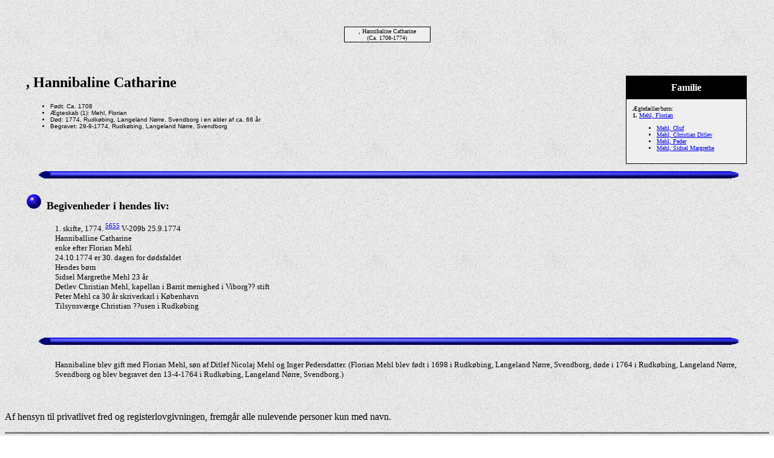

--- FILE ---
content_type: text/html
request_url: http://boejesen.dk/mit%20stamtrae/18332.htm
body_size: 1657
content:
<!DOCTYPE HTML PUBLIC "-//W3C//DTD HTML 4.01 Transitional//EN">
<html>
<head>
<meta http-equiv="Content-Type" content="text/html; charset=windows-1252" />
<meta name="DESCRIPTION" content="Hannibaline Catharine, født Ca. 1708, døde 1774, Rudkøbing, Langeland Nørre, Svendborg">
<meta name="KEYWORDS" content="Genealogi, Aner, Familie, Legacy Family Tree, Bøjesen">
<meta name="GENERATOR" content="Lavet ved hjælp af Legacy 9.0, http://www.legacydansk.com">
<title>Aner til</title>
</head>

<body BGCOLOR="#FFFFFF" bgproperties=fixed  background="graymist.jpg">
<div align=center>
<table width="580" height="10" align=center valign=top border="0">
<tr>
<td></td>
</tr>
<tr>
<table>
<tr>
<td></td>
</tr>
</table>
</tr>
<tr>
<td width="580" height="10" align=center valign=top><table border="0">
<tr>
<td width="290" height="10"><table>
<tr>
<td width="290" height="10"><table>
<tr>
<td width="139">
</tr>
</table>
</td>
</tr>
</table>
</td>
<td width="290" height="10"><table>
<tr>
<td width="290" height="10"><table>
<tr>
<td width="139">
</tr>
</table>
</td>
</tr>
</table>
</td>
</tr>
</table>
</td>
</tr>
<tr>
<td width="590" height="10" align=center valign=top><table cellSpacing=1 cellPadding=1 bgColor="black">
<tr>
<td width="139" bgcolor="#EFEFEF" align=center valign=top><font size="1">, Hannibaline Catharine
<br>
(Ca. 1708-1774)</font></td>
</tr>
</table>
</td>
</tr>
</table>
<p>&nbsp;</p>
<table align=center width="95%">
<tr>
<td><table cellpadding="1" cellspacing="1" align=right>
<tr>
<td><table width="200" cellspacing="0" bgColor="black" cellpadding=1>
<tr>
<td><table width="100%" cellspacing="0" cellpadding="10">
<tr>
<td align=center bgcolor="#000000"><font color="#FFFFFF" size="3"
face=Arial,Helvetica, Sans Serif><b>
Familie
</b></font></td>
</tr>
<tr>
<td bgcolor="#EFEFEF"><font size="1">
<p>Ægtefæller/børn:
<br>
<strong>1. </strong><a href="./18248.htm">Mehl, Florian</a>
<br>
<ul>
<li><a href="./18333.htm">Mehl, Oluf</a></li>
<li><a href="./18334.htm">Mehl, Christian Ditlev</a></li>
<li><a href="./18335.htm">Mehl, Peder</a></li>
<li><a href="./18336.htm">Mehl, Sidsel Margrethe</a></li>
</ul>
</font>
</td>
</tr>
</table>
</td>
</tr>
</table>
</td>
</tr>
</table>
<p><h2>, Hannibaline Catharine</h2><font face=Arial,Helvetica size=-2><ul>
<li>Født: Ca. 1708</li>
<li>Ægteskab (1): Mehl, Florian </li>
<li>Død: 1774, Rudkøbing, Langeland Nørre, Svendborg i en alder af ca. 66 år</li>
<li>Begravet: 29-9-1774, Rudkøbing, Langeland Nørre, Svendborg</li>
</ul></font>
<img src="line03.gif" align=middle width="100%" height="31" border="0" alt=Billede>
<p><img src="blueball.gif" border="0" alt=punkttegn>&nbsp;&nbsp;<font SIZE="+1"><strong>Begivenheder i hendes liv:</strong></font></p>
<p style="margin-left:0.5in"><font SIZE="-1">1.  skifte, 1774. <A HREF="kilder.htm#5655"><sup>5655</sup></a> V-209b 25.9.1774<br>Hanniballine Catharine<br>enke efter Florian Mehl<br>24.10.1774 er 30. dagen for dødsfaldet<br>Hendes børn<br>Sidsel Margrethe Mehl 23 år<br>Detlev Christian Mehl, kapellan i Barrit menighed i Viborg?? stift<br>Peter Mehl ca 30 år skriverkarl i København<br>Tilsynsværge Christian ??usen i Rudkøbing</font></p>
<br clear=right>
<img src="line03.gif" align=middle width="100%" height="31" border="0" alt=Billede>
<p style="margin-left:0.5in"><font SIZE="-1">Hannibaline blev gift med Florian Mehl, søn af Ditlef Nicolaj Mehl og Inger Pedersdatter. (Florian Mehl blev født i 1698 i Rudkøbing, Langeland Nørre, Svendborg, døde i 1764 i Rudkøbing, Langeland Nørre, Svendborg og blev begravet den 13-4-1764 i Rudkøbing, Langeland Nørre, Svendborg.)</font></p>
<br clear=right>
</td>
</tr>
</table>
</div>
<p>
Af hensyn til privatlivet fred og registerlovgivningen, fremgår alle nulevende personer kun med navn.
<br clear=right>
<div align=center>
<hr size=3 noshade>
<p><a href="./start.htm">Indholdsfortegnelse</a> | <a href="./navne.htm">Navneliste</a></p>
<p><font size="1"><b>Denne hjemmeside blev lavet 23-2-2022 med <a HREF="http://www.legacydansk.com">Legacy 9.0</a> fra <a HREF="https://www.myheritage.com/">MyHeritage.com</a>; Den vedligeholdes af hjemmesidens ejer, som også har ophavsret på indholdet</font></b></p>
</div>
</body>
</html>
